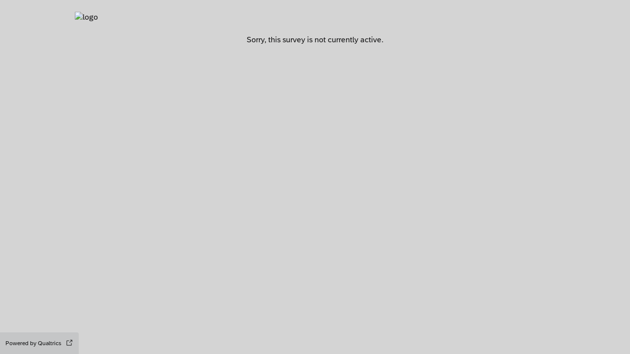

--- FILE ---
content_type: text/css
request_url: https://jhmi.co1.qualtrics.com/jfe/themes/component-skins/qualtrics.simple/qualtrics.6377849726/b4388052182a3c30e7d17e65260465c1a7746795/version-1762926879699-e30788/css-variables.css
body_size: 2709
content:
:root{--logo-url:url(https://jhmi.co1.qualtrics.com/CP/Graphic.php?IM=IM_74i5IrlNniAVTAG);--logo-height:6.25rem;--logo-mobile-scale:0.6;--background-url:url(https://s3-us-west-1.amazonaws.com/rushmore-published/global-branding-assets/mountainvalley.jpg);--background-color:#D4D4D4;--background-overlay-color:#fff;--background-overlay-opacity:0.8;--questions-container-color:#D4D4D4;--font-family:'72', 'Helvetica Neue', Helvetica, Arial, sans-serif;--question-text-size:1.25rem;--question-text-weight:normal;--answer-text-size:1rem;--answer-text-weight:normal;--layout-spacing:0.5;--palettes-text-1:#161617;--palettes-text-2:#3a3b3d;--palettes-text-3:#515355;--palettes-text-4:#5b5c5e;--palettes-bg-1:#d3d3d3;--palettes-bg-2:#cfcfcf;--palettes-bg-3:#cbcbcb;--palettes-bg-4:#c5c6c7;--palettes-bg-5:#000000;--palettes-neutral-1:#c5c5c5;--palettes-neutral-2:#bdbdbd;--palettes-neutral-3:#b3b3b3;--palettes-neutral-4:#9fa0a1;--palettes-neutral-5:#6f7379;--palettes-error-1:#6f2d2d;--palettes-info-1:#365778;--palettes-info-2:#577b9e;--palettes-warn-1:#d2cfcd;--palettes-warn-2:#a46937;--palettes-correct-1:#215e3a;--mixes-primary-1:#3e7d69;--mixes-primary-2:#ffffff;--mixes-primary-for-active-1:#9bd0bf;--mixes-primary-for-active-2:#38544c;--mixes-primary-text-on-white-1:#fff;--mixes-primary-text-on-white-2:#3b5f54;--mixes-secondary-button-1:#cbcbcb;--mixes-secondary-button-2:#395950;--mixes-input-neutral-border-1:#8ac6b3;--mixes-input-neutral-border-2:#5e6165;--colors-primary-as-text:#3b5f54;--colors-primary-as-text-on-bg:#3b5f54;--colors-primary-as-control:#3e7d69;--colors-primary-as-control-on-bg:#3e7d69;--colors-primary-for-hover:#a2d4c4;--colors-primary-for-hover-on-bg:#a2d4c4;--colors-primary-for-active:#9bd0bf;--colors-primary-for-active-on-bg:#9bd0bf;--colors-primary-for-selected:#96cdbc;--colors-primary-for-selected-on-bg:#96cdbc;--colors-primary-for-matrix-hover:#94ccba;--colors-primary-for-matrix-hover-on-bg:#94ccba;--colors-primary-for-selected-hover:#8ac6b3;--colors-primary-for-selected-hover-on-bg:#8ac6b3;--colors-primary-for-sbs-column-hover:#80c1ac;--colors-primary-for-sbs-column-hover-on-bg:#80c1ac;--colors-primary-for-focus:#3d6c5e;--colors-primary-for-focus-on-bg:#3d6c5e;--colors-primary-for-border:#5fac94;--colors-primary-for-border-on-bg:#5fac94;--palettes-text-1-on-bg:#161617;--palettes-text-2-on-bg:#3a3b3d;--palettes-text-3-on-bg:#515355;--palettes-text-4-on-bg:#5b5c5e;--palettes-bg-1-on-bg:#d3d3d3;--palettes-bg-2-on-bg:#cfcfcf;--palettes-bg-3-on-bg:#cbcbcb;--palettes-bg-4-on-bg:#c5c6c7;--palettes-bg-5-on-bg:#000000;--palettes-neutral-1-on-bg:#c5c5c5;--palettes-neutral-2-on-bg:#bdbdbd;--palettes-neutral-3-on-bg:#b3b3b3;--palettes-neutral-4-on-bg:#9fa0a1;--palettes-neutral-5-on-bg:#6f7379;--palettes-error-1-on-bg:#6f2d2d;--palettes-info-1-on-bg:#365778;--palettes-info-2-on-bg:#577b9e;--palettes-warn-1-on-bg:#d2cfcd;--palettes-warn-2-on-bg:#a46937;--palettes-correct-1-on-bg:#215e3a}

--- FILE ---
content_type: text/javascript
request_url: https://jhmi.co1.qualtrics.com/jfe/static/dist/v2/8473.5af65f7f.js
body_size: 18022
content:
(self.webpackChunkjfe_react_app=self.webpackChunkjfe_react_app||[]).push([[8473],{1625:function(t,e,n){"use strict";var r=n(79504);t.exports=r({}.isPrototypeOf)},4055:function(t,e,n){"use strict";var r=n(44576),o=n(20034),i=r.document,u=o(i)&&o(i.createElement);t.exports=function(t){return u?i.createElement(t):{}}},4495:function(t,e,n){"use strict";var r=n(39519),o=n(79039),i=n(44576).String;t.exports=!!Object.getOwnPropertySymbols&&!o(function(){var t=Symbol("symbol detection");return!i(t)||!(Object(t)instanceof Symbol)||!Symbol.sham&&r&&r<41})},6980:function(t){"use strict";t.exports=function(t,e){return{enumerable:!(1&t),configurable:!(2&t),writable:!(4&t),value:e}}},7040:function(t,e,n){"use strict";var r=n(4495);t.exports=r&&!Symbol.sham&&"symbol"==typeof Symbol.iterator},7463:function(t,e){"use strict";var n,r,o,i,u;if("undefined"==typeof window||"function"!=typeof MessageChannel){var c=null,s=null,a=function(){if(null!==c)try{var t=e.unstable_now();c(!0,t),c=null}catch(t){throw setTimeout(a,0),t}},f=Date.now();e.unstable_now=function(){return Date.now()-f},n=function(t){null!==c?setTimeout(n,0,t):(c=t,setTimeout(a,0))},r=function(t,e){s=setTimeout(t,e)},o=function(){clearTimeout(s)},i=function(){return!1},u=e.unstable_forceFrameRate=function(){}}else{var l=window.performance,p=window.Date,h=window.setTimeout,v=window.clearTimeout;if("undefined"!=typeof console){var d=window.cancelAnimationFrame;"function"!=typeof window.requestAnimationFrame&&console.error("This browser doesn't support requestAnimationFrame. Make sure that you load a polyfill in older browsers. https://fb.me/react-polyfills"),"function"!=typeof d&&console.error("This browser doesn't support cancelAnimationFrame. Make sure that you load a polyfill in older browsers. https://fb.me/react-polyfills")}if("object"==typeof l&&"function"==typeof l.now)e.unstable_now=function(){return l.now()};else{var y=p.now();e.unstable_now=function(){return p.now()-y}}var m=!1,b=null,g=-1,w=5,_=0;i=function(){return e.unstable_now()>=_},u=function(){},e.unstable_forceFrameRate=function(t){0>t||125<t?console.error("forceFrameRate takes a positive int between 0 and 125, forcing framerates higher than 125 fps is not unsupported"):w=0<t?Math.floor(1e3/t):5};var E=new MessageChannel,O=E.port2;E.port1.onmessage=function(){if(null!==b){var t=e.unstable_now();_=t+w;try{b(!0,t)?O.postMessage(null):(m=!1,b=null)}catch(t){throw O.postMessage(null),t}}else m=!1},n=function(t){b=t,m||(m=!0,O.postMessage(null))},r=function(t,n){g=h(function(){t(e.unstable_now())},n)},o=function(){v(g),g=-1}}function x(t,e){var n=t.length;t.push(e);t:for(;;){var r=n-1>>>1,o=t[r];if(!(void 0!==o&&0<S(o,e)))break t;t[r]=e,t[n]=o,n=r}}function T(t){return void 0===(t=t[0])?null:t}function j(t){var e=t[0];if(void 0!==e){var n=t.pop();if(n!==e){t[0]=n;t:for(var r=0,o=t.length;r<o;){var i=2*(r+1)-1,u=t[i],c=i+1,s=t[c];if(void 0!==u&&0>S(u,n))void 0!==s&&0>S(s,u)?(t[r]=s,t[c]=n,r=c):(t[r]=u,t[i]=n,r=i);else{if(!(void 0!==s&&0>S(s,n)))break t;t[r]=s,t[c]=n,r=c}}}return e}return null}function S(t,e){var n=t.sortIndex-e.sortIndex;return 0!==n?n:t.id-e.id}var P=[],I=[],k=1,R=null,C=3,D=!1,A=!1,F=!1;function L(t){for(var e=T(I);null!==e;){if(null===e.callback)j(I);else{if(!(e.startTime<=t))break;j(I),e.sortIndex=e.expirationTime,x(P,e)}e=T(I)}}function M(t){if(F=!1,L(t),!A)if(null!==T(P))A=!0,n(N);else{var e=T(I);null!==e&&r(M,e.startTime-t)}}function N(t,n){A=!1,F&&(F=!1,o()),D=!0;var u=C;try{for(L(n),R=T(P);null!==R&&(!(R.expirationTime>n)||t&&!i());){var c=R.callback;if(null!==c){R.callback=null,C=R.priorityLevel;var s=c(R.expirationTime<=n);n=e.unstable_now(),"function"==typeof s?R.callback=s:R===T(P)&&j(P),L(n)}else j(P);R=T(P)}if(null!==R)var a=!0;else{var f=T(I);null!==f&&r(M,f.startTime-n),a=!1}return a}finally{R=null,C=u,D=!1}}function U(t){switch(t){case 1:return-1;case 2:return 250;case 5:return 1073741823;case 4:return 1e4;default:return 5e3}}var z=u;e.unstable_IdlePriority=5,e.unstable_ImmediatePriority=1,e.unstable_LowPriority=4,e.unstable_NormalPriority=3,e.unstable_Profiling=null,e.unstable_UserBlockingPriority=2,e.unstable_cancelCallback=function(t){t.callback=null},e.unstable_continueExecution=function(){A||D||(A=!0,n(N))},e.unstable_getCurrentPriorityLevel=function(){return C},e.unstable_getFirstCallbackNode=function(){return T(P)},e.unstable_next=function(t){switch(C){case 1:case 2:case 3:var e=3;break;default:e=C}var n=C;C=e;try{return t()}finally{C=n}},e.unstable_pauseExecution=function(){},e.unstable_requestPaint=z,e.unstable_runWithPriority=function(t,e){switch(t){case 1:case 2:case 3:case 4:case 5:break;default:t=3}var n=C;C=t;try{return e()}finally{C=n}},e.unstable_scheduleCallback=function(t,i,u){var c=e.unstable_now();if("object"==typeof u&&null!==u){var s=u.delay;s="number"==typeof s&&0<s?c+s:c,u="number"==typeof u.timeout?u.timeout:U(t)}else u=U(t),s=c;return t={id:k++,callback:i,priorityLevel:t,startTime:s,expirationTime:u=s+u,sortIndex:-1},s>c?(t.sortIndex=s,x(I,t),null===T(P)&&t===T(I)&&(F?o():F=!0,r(M,s-c))):(t.sortIndex=u,x(P,t),A||D||(A=!0,n(N))),t},e.unstable_shouldYield=function(){var t=e.unstable_now();L(t);var n=T(P);return n!==R&&null!==R&&null!==n&&null!==n.callback&&n.startTime<=t&&n.expirationTime<R.expirationTime||i()},e.unstable_wrapCallback=function(t){var e=C;return function(){var n=C;C=e;try{return t.apply(this,arguments)}finally{C=n}}}},8217:function(t,e,n){"use strict";var r=n(14170);t.exports=r},10350:function(t,e,n){"use strict";var r=n(43724),o=n(39297),i=Function.prototype,u=r&&Object.getOwnPropertyDescriptor,c=o(i,"name"),s=c&&"something"===function(){}.name,a=c&&(!r||r&&u(i,"name").configurable);t.exports={EXISTS:c,PROPER:s,CONFIGURABLE:a}},10540:function(t){"use strict";t.exports=function(t){var e=document.createElement("style");return t.setAttributes(e,t.attributes),t.insert(e,t.options),e}},10757:function(t,e,n){"use strict";var r=n(97751),o=n(94901),i=n(1625),u=n(7040),c=Object;t.exports=u?function(t){return"symbol"==typeof t}:function(t){var e=r("Symbol");return o(e)&&i(e.prototype,c(t))}},10818:function(t){var e=["input","select","textarea","a[href]","button","[tabindex]","audio[controls]","video[controls]",'[contenteditable]:not([contenteditable="false"])'],n=e.join(","),r="undefined"==typeof Element?function(){}:Element.prototype.matches||Element.prototype.msMatchesSelector||Element.prototype.webkitMatchesSelector;function o(t,e){e=e||{};var o,u,c,f=[],p=[],h=new l(t.ownerDocument||t),v=t.querySelectorAll(n);for(e.includeContainer&&r.call(t,n)&&(v=Array.prototype.slice.apply(v)).unshift(t),o=0;o<v.length;o++)i(u=v[o],h)&&(0===(c=s(u))?f.push(u):p.push({documentOrder:o,tabIndex:c,node:u}));return p.sort(a).map(function(t){return t.node}).concat(f)}function i(t,e){return!(!u(t,e)||function(t){return function(t){return f(t)&&"radio"===t.type}(t)&&!function(t){if(!t.name)return!0;var e=t.ownerDocument.querySelectorAll('input[type="radio"][name="'+t.name+'"]'),n=function(t){for(var e=0;e<t.length;e++)if(t[e].checked)return t[e]}(e);return!n||n===t}(t)}(t)||s(t)<0)}function u(t,e){return e=e||new l(t.ownerDocument||t),!(t.disabled||function(t){return f(t)&&"hidden"===t.type}(t)||e.isUntouchable(t))}o.isTabbable=function(t,e){if(!t)throw new Error("No node provided");return!1!==r.call(t,n)&&i(t,e)},o.isFocusable=function(t,e){if(!t)throw new Error("No node provided");return!1!==r.call(t,c)&&u(t,e)};var c=e.concat("iframe").join(",");function s(t){var e=parseInt(t.getAttribute("tabindex"),10);return isNaN(e)?function(t){return"true"===t.contentEditable}(t)?0:t.tabIndex:e}function a(t,e){return t.tabIndex===e.tabIndex?t.documentOrder-e.documentOrder:t.tabIndex-e.tabIndex}function f(t){return"INPUT"===t.tagName}function l(t){this.doc=t,this.cache=[]}l.prototype.hasDisplayNone=function(t,e){if(t.nodeType!==Node.ELEMENT_NODE)return!1;var n=function(t,e){for(var n=0,r=t.length;n<r;n++)if(e(t[n]))return t[n]}(this.cache,function(e){return e===t});if(n)return n[1];var r=!1;return"none"===(e=e||this.doc.defaultView.getComputedStyle(t)).display?r=!0:t.parentNode&&(r=this.hasDisplayNone(t.parentNode)),this.cache.push([t,r]),r},l.prototype.isUntouchable=function(t){if(t===this.doc.documentElement)return!1;var e=this.doc.defaultView.getComputedStyle(t);return!!this.hasDisplayNone(t,e)||"hidden"===e.visibility},t.exports=o},14170:function(t,e,n){"use strict";var r=n(69951);t.exports=r},16823:function(t){"use strict";var e=String;t.exports=function(t){try{return e(t)}catch(t){return"Object"}}},18014:function(t,e,n){"use strict";var r=n(91291),o=Math.min;t.exports=function(t){var e=r(t);return e>0?o(e,9007199254740991):0}},19167:function(t,e,n){"use strict";var r=n(44576);t.exports=r},19617:function(t,e,n){"use strict";var r=n(25397),o=n(35610),i=n(26198),u=function(t){return function(e,n,u){var c=r(e),s=i(c);if(0===s)return!t&&-1;var a,f=o(u,s);if(t&&n!=n){for(;s>f;)if((a=c[f++])!=a)return!0}else for(;s>f;f++)if((t||f in c)&&c[f]===n)return t||f||0;return!t&&-1}};t.exports={includes:u(!0),indexOf:u(!1)}},20034:function(t,e,n){"use strict";var r=n(94901);t.exports=function(t){return"object"==typeof t?null!==t:r(t)}},22195:function(t,e,n){"use strict";var r=n(79504),o=r({}.toString),i=r("".slice);t.exports=function(t){return i(o(t),8,-1)}},24913:function(t,e,n){"use strict";var r=n(43724),o=n(35917),i=n(48686),u=n(28551),c=n(56969),s=TypeError,a=Object.defineProperty,f=Object.getOwnPropertyDescriptor,l="enumerable",p="configurable",h="writable";e.f=r?i?function(t,e,n){if(u(t),e=c(e),u(n),"function"==typeof t&&"prototype"===e&&"value"in n&&h in n&&!n[h]){var r=f(t,e);r&&r[h]&&(t[e]=n.value,n={configurable:p in n?n[p]:r[p],enumerable:l in n?n[l]:r[l],writable:!1})}return a(t,e,n)}:a:function(t,e,n){if(u(t),e=c(e),u(n),o)try{return a(t,e,n)}catch(t){}if("get"in n||"set"in n)throw new s("Accessors not supported");return"value"in n&&(t[e]=n.value),t}},25397:function(t,e,n){"use strict";var r=n(47055),o=n(67750);t.exports=function(t){return r(o(t))}},25745:function(t,e,n){"use strict";var r=n(77629);t.exports=function(t,e){return r[t]||(r[t]=e||{})}},26198:function(t,e,n){"use strict";var r=n(18014);t.exports=function(t){return r(t.length)}},28551:function(t,e,n){"use strict";var r=n(20034),o=String,i=TypeError;t.exports=function(t){if(r(t))return t;throw new i(o(t)+" is not an object")}},29551:function(t,e,n){"use strict";var r=n(79795);function o(){}var i=null,u={};function c(t){if("object"!=typeof this)throw new TypeError("Promises must be constructed via new");if("function"!=typeof t)throw new TypeError("Promise constructor's argument is not a function");this._x=0,this._y=0,this._z=null,this._A=null,t!==o&&h(t,this)}function s(t,e){for(;3===t._y;)t=t._z;if(c._B&&c._B(t),0===t._y)return 0===t._x?(t._x=1,void(t._A=e)):1===t._x?(t._x=2,void(t._A=[t._A,e])):void t._A.push(e);!function(t,e){r(function(){var n=1===t._y?e.onFulfilled:e.onRejected;if(null!==n){var r=function(t,e){try{return t(e)}catch(t){return i=t,u}}(n,t._z);r===u?f(e.promise,i):a(e.promise,r)}else 1===t._y?a(e.promise,t._z):f(e.promise,t._z)})}(t,e)}function a(t,e){if(e===t)return f(t,new TypeError("A promise cannot be resolved with itself."));if(e&&("object"==typeof e||"function"==typeof e)){var n=function(t){try{return t.then}catch(t){return i=t,u}}(e);if(n===u)return f(t,i);if(n===t.then&&e instanceof c)return t._y=3,t._z=e,void l(t);if("function"==typeof n)return void h(n.bind(e),t)}t._y=1,t._z=e,l(t)}function f(t,e){t._y=2,t._z=e,c._C&&c._C(t,e),l(t)}function l(t){if(1===t._x&&(s(t,t._A),t._A=null),2===t._x){for(var e=0;e<t._A.length;e++)s(t,t._A[e]);t._A=null}}function p(t,e,n){this.onFulfilled="function"==typeof t?t:null,this.onRejected="function"==typeof e?e:null,this.promise=n}function h(t,e){var n=!1,r=function(t,e,n){try{t(e,n)}catch(t){return i=t,u}}(t,function(t){n||(n=!0,a(e,t))},function(t){n||(n=!0,f(e,t))});n||r!==u||(n=!0,f(e,i))}t.exports=c,c._B=null,c._C=null,c._D=o,c.prototype.then=function(t,e){if(this.constructor!==c)return function(t,e,n){return new t.constructor(function(r,i){var u=new c(o);u.then(r,i),s(t,new p(e,n,u))})}(this,t,e);var n=new c(o);return s(this,new p(t,e,n)),n}},30421:function(t){"use strict";t.exports={}},31601:function(t){"use strict";t.exports=function(t){return t[1]}},31635:function(t,e,n){"use strict";n.d(e,{AQ:function(){return f},Cg:function(){return i},Cl:function(){return r},GG:function(){return v},Me:function(){return l},N3:function(){return a},Tt:function(){return o},fX:function(){return s},gn:function(){return h},sH:function(){return u},xN:function(){return p}});var r=function(){return r=Object.assign||function(t){for(var e,n=1,r=arguments.length;n<r;n++)for(var o in e=arguments[n])Object.prototype.hasOwnProperty.call(e,o)&&(t[o]=e[o]);return t},r.apply(this,arguments)};function o(t,e){var n={};for(var r in t)Object.prototype.hasOwnProperty.call(t,r)&&e.indexOf(r)<0&&(n[r]=t[r]);if(null!=t&&"function"==typeof Object.getOwnPropertySymbols){var o=0;for(r=Object.getOwnPropertySymbols(t);o<r.length;o++)e.indexOf(r[o])<0&&Object.prototype.propertyIsEnumerable.call(t,r[o])&&(n[r[o]]=t[r[o]])}return n}function i(t,e,n,r){var o,i=arguments.length,u=i<3?e:null===r?r=Object.getOwnPropertyDescriptor(e,n):r;if("object"==typeof Reflect&&"function"==typeof Reflect.decorate)u=Reflect.decorate(t,e,n,r);else for(var c=t.length-1;c>=0;c--)(o=t[c])&&(u=(i<3?o(u):i>3?o(e,n,u):o(e,n))||u);return i>3&&u&&Object.defineProperty(e,n,u),u}function u(t,e,n,r){return new(n||(n=Promise))(function(o,i){function u(t){try{s(r.next(t))}catch(t){i(t)}}function c(t){try{s(r.throw(t))}catch(t){i(t)}}function s(t){var e;t.done?o(t.value):(e=t.value,e instanceof n?e:new n(function(t){t(e)})).then(u,c)}s((r=r.apply(t,e||[])).next())})}Object.create;function c(t){var e="function"==typeof Symbol&&Symbol.iterator,n=e&&t[e],r=0;if(n)return n.call(t);if(t&&"number"==typeof t.length)return{next:function(){return t&&r>=t.length&&(t=void 0),{value:t&&t[r++],done:!t}}};throw new TypeError(e?"Object is not iterable.":"Symbol.iterator is not defined.")}function s(t,e,n){if(n||2===arguments.length)for(var r,o=0,i=e.length;o<i;o++)!r&&o in e||(r||(r=Array.prototype.slice.call(e,0,o)),r[o]=e[o]);return t.concat(r||Array.prototype.slice.call(e))}function a(t){return this instanceof a?(this.v=t,this):new a(t)}function f(t,e,n){if(!Symbol.asyncIterator)throw new TypeError("Symbol.asyncIterator is not defined.");var r,o=n.apply(t,e||[]),i=[];return r=Object.create(("function"==typeof AsyncIterator?AsyncIterator:Object).prototype),u("next"),u("throw"),u("return",function(t){return function(e){return Promise.resolve(e).then(t,f)}}),r[Symbol.asyncIterator]=function(){return this},r;function u(t,e){o[t]&&(r[t]=function(e){return new Promise(function(n,r){i.push([t,e,n,r])>1||c(t,e)})},e&&(r[t]=e(r[t])))}function c(t,e){try{(n=o[t](e)).value instanceof a?Promise.resolve(n.value.v).then(s,f):l(i[0][2],n)}catch(t){l(i[0][3],t)}var n}function s(t){c("next",t)}function f(t){c("throw",t)}function l(t,e){t(e),i.shift(),i.length&&c(i[0][0],i[0][1])}}function l(t){var e,n;return e={},r("next"),r("throw",function(t){throw t}),r("return"),e[Symbol.iterator]=function(){return this},e;function r(r,o){e[r]=t[r]?function(e){return(n=!n)?{value:a(t[r](e)),done:!1}:o?o(e):e}:o}}function p(t){if(!Symbol.asyncIterator)throw new TypeError("Symbol.asyncIterator is not defined.");var e,n=t[Symbol.asyncIterator];return n?n.call(t):(t=c(t),e={},r("next"),r("throw"),r("return"),e[Symbol.asyncIterator]=function(){return this},e);function r(n){e[n]=t[n]&&function(e){return new Promise(function(r,o){(function(t,e,n,r){Promise.resolve(r).then(function(e){t({value:e,done:n})},e)})(r,o,(e=t[n](e)).done,e.value)})}}}Object.create;function h(t,e,n,r){if("a"===n&&!r)throw new TypeError("Private accessor was defined without a getter");if("function"==typeof e?t!==e||!r:!e.has(t))throw new TypeError("Cannot read private member from an object whose class did not declare it");return"m"===n?r:"a"===n?r.call(t):r?r.value:e.get(t)}function v(t,e,n,r,o){if("m"===r)throw new TypeError("Private method is not writable");if("a"===r&&!o)throw new TypeError("Private accessor was defined without a setter");if("function"==typeof e?t!==e||!o:!e.has(t))throw new TypeError("Cannot write private member to an object whose class did not declare it");return"a"===r?o.call(t,n):o?o.value=n:e.set(t,n),n}"function"==typeof SuppressedError&&SuppressedError},33392:function(t,e,n){"use strict";var r=n(79504),o=0,i=Math.random(),u=r(1.1.toString);t.exports=function(t){return"Symbol("+(void 0===t?"":t)+")_"+u(++o+i,36)}},33706:function(t,e,n){"use strict";var r=n(79504),o=n(94901),i=n(77629),u=r(Function.toString);o(i.inspectSource)||(i.inspectSource=function(t){return u(t)}),t.exports=i.inspectSource},33717:function(t,e){"use strict";e.f=Object.getOwnPropertySymbols},35031:function(t,e,n){"use strict";var r=n(97751),o=n(79504),i=n(38480),u=n(33717),c=n(28551),s=o([].concat);t.exports=r("Reflect","ownKeys")||function(t){var e=i.f(c(t)),n=u.f;return n?s(e,n(t)):e}},35610:function(t,e,n){"use strict";var r=n(91291),o=Math.max,i=Math.min;t.exports=function(t,e){var n=r(t);return n<0?o(n+e,0):i(n,e)}},35917:function(t,e,n){"use strict";var r=n(43724),o=n(79039),i=n(4055);t.exports=!r&&!o(function(){return 7!==Object.defineProperty(i("div"),"a",{get:function(){return 7}}).a})},36840:function(t,e,n){"use strict";var r=n(94901),o=n(24913),i=n(50283),u=n(39433);t.exports=function(t,e,n,c){c||(c={});var s=c.enumerable,a=void 0!==c.name?c.name:e;if(r(n)&&i(n,a,c),c.global)s?t[e]=n:u(e,n);else{try{c.unsafe?t[e]&&(s=!0):delete t[e]}catch(t){}s?t[e]=n:o.f(t,e,{value:n,enumerable:!1,configurable:!c.nonConfigurable,writable:!c.nonWritable})}return t}},38480:function(t,e,n){"use strict";var r=n(61828),o=n(88727).concat("length","prototype");e.f=Object.getOwnPropertyNames||function(t){return r(t,o)}},39297:function(t,e,n){"use strict";var r=n(79504),o=n(48981),i=r({}.hasOwnProperty);t.exports=Object.hasOwn||function(t,e){return i(o(t),e)}},39433:function(t,e,n){"use strict";var r=n(44576),o=Object.defineProperty;t.exports=function(t,e){try{o(r,t,{value:e,configurable:!0,writable:!0})}catch(n){r[t]=e}return e}},39519:function(t,e,n){"use strict";var r,o,i=n(44576),u=n(82839),c=i.process,s=i.Deno,a=c&&c.versions||s&&s.version,f=a&&a.v8;f&&(o=(r=f.split("."))[0]>0&&r[0]<4?1:+(r[0]+r[1])),!o&&u&&(!(r=u.match(/Edge\/(\d+)/))||r[1]>=74)&&(r=u.match(/Chrome\/(\d+)/))&&(o=+r[1]),t.exports=o},40616:function(t,e,n){"use strict";var r=n(79039);t.exports=!r(function(){var t=function(){}.bind();return"function"!=typeof t||t.hasOwnProperty("prototype")})},41113:function(t){"use strict";t.exports=function(t,e){if(e.styleSheet)e.styleSheet.cssText=t;else{for(;e.firstChild;)e.removeChild(e.firstChild);e.appendChild(document.createTextNode(t))}}},43724:function(t,e,n){"use strict";var r=n(79039);t.exports=!r(function(){return 7!==Object.defineProperty({},1,{get:function(){return 7}})[1]})},44576:function(t,e,n){"use strict";var r=function(t){return t&&t.Math===Math&&t};t.exports=r("object"==typeof globalThis&&globalThis)||r("object"==typeof window&&window)||r("object"==typeof self&&self)||r("object"==typeof n.g&&n.g)||r("object"==typeof this&&this)||function(){return this}()||Function("return this")()},45228:function(t){"use strict";var e=Object.getOwnPropertySymbols,n=Object.prototype.hasOwnProperty,r=Object.prototype.propertyIsEnumerable;t.exports=function(){try{if(!Object.assign)return!1;var t=new String("abc");if(t[5]="de","5"===Object.getOwnPropertyNames(t)[0])return!1;for(var e={},n=0;n<10;n++)e["_"+String.fromCharCode(n)]=n;if("0123456789"!==Object.getOwnPropertyNames(e).map(function(t){return e[t]}).join(""))return!1;var r={};return"abcdefghijklmnopqrst".split("").forEach(function(t){r[t]=t}),"abcdefghijklmnopqrst"===Object.keys(Object.assign({},r)).join("")}catch(t){return!1}}()?Object.assign:function(t,o){for(var i,u,c=function(t){if(null==t)throw new TypeError("Object.assign cannot be called with null or undefined");return Object(t)}(t),s=1;s<arguments.length;s++){for(var a in i=Object(arguments[s]))n.call(i,a)&&(c[a]=i[a]);if(e){u=e(i);for(var f=0;f<u.length;f++)r.call(i,u[f])&&(c[u[f]]=i[u[f]])}}return c}},46518:function(t,e,n){"use strict";var r=n(44576),o=n(77347).f,i=n(66699),u=n(36840),c=n(39433),s=n(77740),a=n(92796);t.exports=function(t,e){var n,f,l,p,h,v=t.target,d=t.global,y=t.stat;if(n=d?r:y?r[v]||c(v,{}):r[v]&&r[v].prototype)for(f in e){if(p=e[f],l=t.dontCallGetSet?(h=o(n,f))&&h.value:n[f],!a(d?f:v+(y?".":"#")+f,t.forced)&&void 0!==l){if(typeof p==typeof l)continue;s(p,l)}(t.sham||l&&l.sham)&&i(p,"sham",!0),u(n,f,p,t)}}},46942:function(t,e){var n;!function(){"use strict";var r={}.hasOwnProperty;function o(){for(var t="",e=0;e<arguments.length;e++){var n=arguments[e];n&&(t=u(t,i(n)))}return t}function i(t){if("string"==typeof t||"number"==typeof t)return t;if("object"!=typeof t)return"";if(Array.isArray(t))return o.apply(null,t);if(t.toString!==Object.prototype.toString&&!t.toString.toString().includes("[native code]"))return t.toString();var e="";for(var n in t)r.call(t,n)&&t[n]&&(e=u(e,n));return e}function u(t,e){return e?t?t+" "+e:t+e:t}t.exports?(o.default=o,t.exports=o):void 0===(n=function(){return o}.apply(e,[]))||(t.exports=n)}()},47055:function(t,e,n){"use strict";var r=n(79504),o=n(79039),i=n(22195),u=Object,c=r("".split);t.exports=o(function(){return!u("z").propertyIsEnumerable(0)})?function(t){return"String"===i(t)?c(t,""):u(t)}:u},48686:function(t,e,n){"use strict";var r=n(43724),o=n(79039);t.exports=r&&o(function(){return 42!==Object.defineProperty(function(){},"prototype",{value:42,writable:!1}).prototype})},48773:function(t,e){"use strict";var n={}.propertyIsEnumerable,r=Object.getOwnPropertyDescriptor,o=r&&!n.call({1:2},1);e.f=o?function(t){var e=r(this,t);return!!e&&e.enumerable}:n},48981:function(t,e,n){"use strict";var r=n(67750),o=Object;t.exports=function(t){return o(r(t))}},50283:function(t,e,n){"use strict";var r=n(79504),o=n(79039),i=n(94901),u=n(39297),c=n(43724),s=n(10350).CONFIGURABLE,a=n(33706),f=n(91181),l=f.enforce,p=f.get,h=String,v=Object.defineProperty,d=r("".slice),y=r("".replace),m=r([].join),b=c&&!o(function(){return 8!==v(function(){},"length",{value:8}).length}),g=String(String).split("String"),w=t.exports=function(t,e,n){"Symbol("===d(h(e),0,7)&&(e="["+y(h(e),/^Symbol\(([^)]*)\).*$/,"$1")+"]"),n&&n.getter&&(e="get "+e),n&&n.setter&&(e="set "+e),(!u(t,"name")||s&&t.name!==e)&&(c?v(t,"name",{value:e,configurable:!0}):t.name=e),b&&n&&u(n,"arity")&&t.length!==n.arity&&v(t,"length",{value:n.arity});try{n&&u(n,"constructor")&&n.constructor?c&&v(t,"prototype",{writable:!1}):t.prototype&&(t.prototype=void 0)}catch(t){}var r=l(t);return u(r,"source")||(r.source=m(g,"string"==typeof e?e:"")),t};Function.prototype.toString=w(function(){return i(this)&&p(this).source||a(this)},"toString")},55056:function(t,e,n){"use strict";t.exports=function(t){var e=n.nc;e&&t.setAttribute("nonce",e)}},55966:function(t,e,n){"use strict";var r=n(79306),o=n(64117);t.exports=function(t,e){var n=t[e];return o(n)?void 0:r(n)}},56969:function(t,e,n){"use strict";var r=n(72777),o=n(10757);t.exports=function(t){var e=r(t,"string");return o(e)?e:e+""}},57510:function(t){t.exports=function(){for(var t={},n=0;n<arguments.length;n++){var r=arguments[n];for(var o in r)e.call(r,o)&&(t[o]=r[o])}return t};var e=Object.prototype.hasOwnProperty},58622:function(t,e,n){"use strict";var r=n(44576),o=n(94901),i=r.WeakMap;t.exports=o(i)&&/native code/.test(String(i))},61828:function(t,e,n){"use strict";var r=n(79504),o=n(39297),i=n(25397),u=n(19617).indexOf,c=n(30421),s=r([].push);t.exports=function(t,e){var n,r=i(t),a=0,f=[];for(n in r)!o(c,n)&&o(r,n)&&s(f,n);for(;e.length>a;)o(r,n=e[a++])&&(~u(f,n)||s(f,n));return f}},64117:function(t){"use strict";t.exports=function(t){return null==t}},66119:function(t,e,n){"use strict";var r=n(25745),o=n(33392),i=r("keys");t.exports=function(t){return i[t]||(i[t]=o(t))}},66699:function(t,e,n){"use strict";var r=n(43724),o=n(24913),i=n(6980);t.exports=r?function(t,e,n){return o.f(t,e,i(1,n))}:function(t,e,n){return t[e]=n,t}},67337:function(t,e,n){var r,o=n(10818),i=n(57510),u=(r=[],{activateTrap:function(t){if(r.length>0){var e=r[r.length-1];e!==t&&e.pause()}var n=r.indexOf(t);-1===n||r.splice(n,1),r.push(t)},deactivateTrap:function(t){var e=r.indexOf(t);-1!==e&&r.splice(e,1),r.length>0&&r[r.length-1].unpause()}});function c(t){return setTimeout(t,0)}t.exports=function(t,e){var n=document,r="string"==typeof t?n.querySelector(t):t,s=i({returnFocusOnDeactivate:!0,escapeDeactivates:!0},e),a={firstTabbableNode:null,lastTabbableNode:null,nodeFocusedBeforeActivation:null,mostRecentlyFocusedNode:null,active:!1,paused:!1},f={activate:function(t){if(a.active)return;w(),a.active=!0,a.paused=!1,a.nodeFocusedBeforeActivation=n.activeElement;var e=t&&t.onActivate?t.onActivate:s.onActivate;e&&e();return p(),f},deactivate:l,pause:function(){if(a.paused||!a.active)return;a.paused=!0,h()},unpause:function(){if(!a.paused||!a.active)return;a.paused=!1,p()}};return f;function l(t){if(a.active){h(),a.active=!1,a.paused=!1,u.deactivateTrap(f);var e=t&&void 0!==t.onDeactivate?t.onDeactivate:s.onDeactivate;return e&&e(),(t&&void 0!==t.returnFocus?t.returnFocus:s.returnFocusOnDeactivate)&&c(function(){_(a.nodeFocusedBeforeActivation)}),f}}function p(){if(a.active)return u.activateTrap(f),w(),c(function(){_(d())}),n.addEventListener("focusin",m,!0),n.addEventListener("mousedown",y,!0),n.addEventListener("touchstart",y,!0),n.addEventListener("click",g,!0),n.addEventListener("keydown",b,!0),f}function h(){if(a.active)return n.removeEventListener("focusin",m,!0),n.removeEventListener("mousedown",y,!0),n.removeEventListener("touchstart",y,!0),n.removeEventListener("click",g,!0),n.removeEventListener("keydown",b,!0),f}function v(t){var e=s[t],r=e;if(!e)return null;if("string"==typeof e&&!(r=n.querySelector(e)))throw new Error("`"+t+"` refers to no known node");if("function"==typeof e&&!(r=e()))throw new Error("`"+t+"` did not return a node");return r}function d(){var t;if(!(t=null!==v("initialFocus")?v("initialFocus"):r.contains(n.activeElement)?n.activeElement:a.firstTabbableNode||v("fallbackFocus")))throw new Error("You can't have a focus-trap without at least one focusable element");return t}function y(t){r.contains(t.target)||(s.clickOutsideDeactivates?l({returnFocus:!o.isFocusable(t.target)}):t.preventDefault())}function m(t){r.contains(t.target)||t.target instanceof Document||(t.stopImmediatePropagation(),_(a.mostRecentlyFocusedNode||d()))}function b(t){if(!1!==s.escapeDeactivates&&function(t){return"Escape"===t.key||"Esc"===t.key||27===t.keyCode}(t))return t.preventDefault(),void l();(function(t){return"Tab"===t.key||9===t.keyCode})(t)&&function(t){if(w(),t.shiftKey&&t.target===a.firstTabbableNode)return t.preventDefault(),void _(a.lastTabbableNode);if(!t.shiftKey&&t.target===a.lastTabbableNode)t.preventDefault(),_(a.firstTabbableNode)}(t)}function g(t){s.clickOutsideDeactivates||r.contains(t.target)||(t.preventDefault(),t.stopImmediatePropagation())}function w(){var t=o(r);a.firstTabbableNode=t[0]||d(),a.lastTabbableNode=t[t.length-1]||d()}function _(t){t!==n.activeElement&&(t&&t.focus?(t.focus(),a.mostRecentlyFocusedNode=t,function(t){return t.tagName&&"input"===t.tagName.toLowerCase()&&"function"==typeof t.select}(t)&&t.select()):_(d()))}}},67750:function(t,e,n){"use strict";var r=n(64117),o=TypeError;t.exports=function(t){if(r(t))throw new o("Can't call method on "+t);return t}},69565:function(t,e,n){"use strict";var r=n(40616),o=Function.prototype.call;t.exports=r?o.bind(o):function(){return o.apply(o,arguments)}},69951:function(t,e,n){"use strict";n(78347);var r=n(19167);t.exports=r.Object.hasOwn},69982:function(t,e,n){"use strict";t.exports=n(7463)},72777:function(t,e,n){"use strict";var r=n(69565),o=n(20034),i=n(10757),u=n(55966),c=n(84270),s=n(78227),a=TypeError,f=s("toPrimitive");t.exports=function(t,e){if(!o(t)||i(t))return t;var n,s=u(t,f);if(s){if(void 0===e&&(e="default"),n=r(s,t,e),!o(n)||i(n))return n;throw new a("Can't convert object to primitive value")}return void 0===e&&(e="number"),c(t,e)}},73855:function(t,e,n){!function(t){var e=function(){try{return!!Symbol.iterator}catch(t){return!1}}(),n=function(t){var n={next:function(){var e=t.shift();return{done:void 0===e,value:e}}};return e&&(n[Symbol.iterator]=function(){return n}),n},r=function(t){return encodeURIComponent(t).replace(/%20/g,"+")},o=function(t){return decodeURIComponent(String(t).replace(/\+/g," "))};(function(){try{var e=t.URLSearchParams;return"a=1"===new e("?a=1").toString()&&"function"==typeof e.prototype.set&&"function"==typeof e.prototype.entries}catch(t){return!1}})()||function(){var o=function(t){Object.defineProperty(this,"_entries",{writable:!0,value:{}});var e=typeof t;if("undefined"===e);else if("string"===e)""!==t&&this._fromString(t);else if(t instanceof o){var n=this;t.forEach(function(t,e){n.append(e,t)})}else{if(null===t||"object"!==e)throw new TypeError("Unsupported input's type for URLSearchParams");if("[object Array]"===Object.prototype.toString.call(t))for(var r=0;r<t.length;r++){var i=t[r];if("[object Array]"!==Object.prototype.toString.call(i)&&2===i.length)throw new TypeError("Expected [string, any] as entry at index "+r+" of URLSearchParams's input");this.append(i[0],i[1])}else for(var u in t)t.hasOwnProperty(u)&&this.append(u,t[u])}},i=o.prototype;i.append=function(t,e){t in this._entries?this._entries[t].push(String(e)):this._entries[t]=[String(e)]},i.delete=function(t){delete this._entries[t]},i.get=function(t){return t in this._entries?this._entries[t][0]:null},i.getAll=function(t){return t in this._entries?this._entries[t].slice(0):[]},i.has=function(t){return t in this._entries},i.set=function(t,e){this._entries[t]=[String(e)]},i.forEach=function(t,e){var n;for(var r in this._entries)if(this._entries.hasOwnProperty(r)){n=this._entries[r];for(var o=0;o<n.length;o++)t.call(e,n[o],r,this)}},i.keys=function(){var t=[];return this.forEach(function(e,n){t.push(n)}),n(t)},i.values=function(){var t=[];return this.forEach(function(e){t.push(e)}),n(t)},i.entries=function(){var t=[];return this.forEach(function(e,n){t.push([n,e])}),n(t)},e&&(i[Symbol.iterator]=i.entries),i.toString=function(){var t=[];return this.forEach(function(e,n){t.push(r(n)+"="+r(e))}),t.join("&")},Object.defineProperty(i,"size",{get:function(){return this._entries?Object.keys(this._entries).length:0}}),t.URLSearchParams=o}();var i=t.URLSearchParams.prototype;"function"!=typeof i.sort&&(i.sort=function(){var t=this,e=[];this.forEach(function(n,r){e.push([r,n]),t._entries||t.delete(r)}),e.sort(function(t,e){return t[0]<e[0]?-1:t[0]>e[0]?1:0}),t._entries&&(t._entries={});for(var n=0;n<e.length;n++)this.append(e[n][0],e[n][1])}),"function"!=typeof i._fromString&&Object.defineProperty(i,"_fromString",{enumerable:!1,configurable:!1,writable:!1,value:function(t){if(this._entries)this._entries={};else{var e=[];this.forEach(function(t,n){e.push(n)});for(var n=0;n<e.length;n++)this.delete(e[n])}var r,i=(t=t.replace(/^\?/,"")).split("&");for(n=0;n<i.length;n++)r=i[n].split("="),this.append(o(r[0]),r.length>1?o(r.slice(1).join("=")):"")}})}(void 0!==n.g?n.g:"undefined"!=typeof window?window:"undefined"!=typeof self?self:this),function(t){var e,n,r;if(function(){try{var e=new t.URL("b","http://a");return e.pathname="c d","http://a/c%20d"===e.href&&e.searchParams}catch(t){return!1}}()||(e=t.URL,n=function(e,n){"string"!=typeof e&&(e=String(e)),n&&"string"!=typeof n&&(n=String(n));var r,o=document;if(n&&(void 0===t.location||n!==t.location.href)){!!window.MSInputMethodContext&&!!document.documentMode&&(n=n.toLowerCase()),(r=(o=document.implementation.createHTMLDocument("")).createElement("base")).href=n,o.head.appendChild(r);try{if(0!==r.href.indexOf(n))throw new Error(r.href)}catch(t){throw new Error("URL unable to set base "+n+" due to "+t)}}var i=o.createElement("a");i.href=e,r&&(o.body.appendChild(i),i.href=i.href);var u=o.createElement("input");if(u.type="url",u.value=e,":"===i.protocol||!/:/.test(i.href)||!u.checkValidity()&&!n)throw new TypeError("Invalid URL");Object.defineProperty(this,"_anchorElement",{value:i});var c=new t.URLSearchParams(this.search),s=!0,a=!0,f=this;["append","delete","set"].forEach(function(t){var e=c[t];c[t]=function(){e.apply(c,arguments),s&&(a=!1,f.search=c.toString(),a=!0)}}),Object.defineProperty(this,"searchParams",{value:c,enumerable:!0});var l=void 0;Object.defineProperty(this,"_updateSearchParams",{enumerable:!1,configurable:!1,writable:!1,value:function(){this.search!==l&&(l=this.search,a&&(s=!1,this.searchParams._fromString(this.search),s=!0))}})},r=n.prototype,["hash","host","hostname","port","protocol"].forEach(function(t){!function(t){Object.defineProperty(r,t,{get:function(){return this._anchorElement[t]},set:function(e){this._anchorElement[t]=e},enumerable:!0})}(t)}),Object.defineProperty(r,"search",{get:function(){return this._anchorElement.search},set:function(t){this._anchorElement.search=t,this._updateSearchParams()},enumerable:!0}),Object.defineProperties(r,{toString:{get:function(){var t=this;return function(){return t.href}}},href:{get:function(){return this._anchorElement.href.replace(/\?$/,"")},set:function(t){this._anchorElement.href=t,this._updateSearchParams()},enumerable:!0},pathname:{get:function(){return this._anchorElement.pathname.replace(/(^\/?)/,"/")},set:function(t){this._anchorElement.pathname=t},enumerable:!0},origin:{get:function(){var t={"http:":80,"https:":443,"ftp:":21}[this._anchorElement.protocol],e=this._anchorElement.port!=t&&""!==this._anchorElement.port;return this._anchorElement.protocol+"//"+this._anchorElement.hostname+(e?":"+this._anchorElement.port:"")},enumerable:!0},password:{get:function(){return""},set:function(t){},enumerable:!0},username:{get:function(){return""},set:function(t){},enumerable:!0}}),n.createObjectURL=function(t){return e.createObjectURL.apply(e,arguments)},n.revokeObjectURL=function(t){return e.revokeObjectURL.apply(e,arguments)},t.URL=n),void 0!==t.location&&!("origin"in t.location)){var o=function(){return t.location.protocol+"//"+t.location.hostname+(t.location.port?":"+t.location.port:"")};try{Object.defineProperty(t.location,"origin",{get:o,enumerable:!0})}catch(e){setInterval(function(){t.location.origin=o()},100)}}}(void 0!==n.g?n.g:"undefined"!=typeof window?window:"undefined"!=typeof self?self:this)},76314:function(t){"use strict";t.exports=function(t){var e=[];return e.toString=function(){return this.map(function(e){var n="",r=void 0!==e[5];return e[4]&&(n+="@supports (".concat(e[4],") {")),e[2]&&(n+="@media ".concat(e[2]," {")),r&&(n+="@layer".concat(e[5].length>0?" ".concat(e[5]):""," {")),n+=t(e),r&&(n+="}"),e[2]&&(n+="}"),e[4]&&(n+="}"),n}).join("")},e.i=function(t,n,r,o,i){"string"==typeof t&&(t=[[null,t,void 0]]);var u={};if(r)for(var c=0;c<this.length;c++){var s=this[c][0];null!=s&&(u[s]=!0)}for(var a=0;a<t.length;a++){var f=[].concat(t[a]);r&&u[f[0]]||(void 0!==i&&(void 0===f[5]||(f[1]="@layer".concat(f[5].length>0?" ".concat(f[5]):""," {").concat(f[1],"}")),f[5]=i),n&&(f[2]?(f[1]="@media ".concat(f[2]," {").concat(f[1],"}"),f[2]=n):f[2]=n),o&&(f[4]?(f[1]="@supports (".concat(f[4],") {").concat(f[1],"}"),f[4]=o):f[4]="".concat(o)),e.push(f))}},e}},77347:function(t,e,n){"use strict";var r=n(43724),o=n(69565),i=n(48773),u=n(6980),c=n(25397),s=n(56969),a=n(39297),f=n(35917),l=Object.getOwnPropertyDescriptor;e.f=r?l:function(t,e){if(t=c(t),e=s(e),f)try{return l(t,e)}catch(t){}if(a(t,e))return u(!o(i.f,t,e),t[e])}},77629:function(t,e,n){"use strict";var r=n(96395),o=n(44576),i=n(39433),u="__core-js_shared__",c=t.exports=o[u]||i(u,{});(c.versions||(c.versions=[])).push({version:"3.47.0",mode:r?"pure":"global",copyright:"© 2014-2025 Denis Pushkarev (zloirock.ru), 2025 CoreJS Company (core-js.io)",license:"https://github.com/zloirock/core-js/blob/v3.47.0/LICENSE",source:"https://github.com/zloirock/core-js"})},77740:function(t,e,n){"use strict";var r=n(39297),o=n(35031),i=n(77347),u=n(24913);t.exports=function(t,e,n){for(var c=o(e),s=u.f,a=i.f,f=0;f<c.length;f++){var l=c[f];r(t,l)||n&&r(n,l)||s(t,l,a(e,l))}}},78227:function(t,e,n){"use strict";var r=n(44576),o=n(25745),i=n(39297),u=n(33392),c=n(4495),s=n(7040),a=r.Symbol,f=o("wks"),l=s?a.for||a:a&&a.withoutSetter||u;t.exports=function(t){return i(f,t)||(f[t]=c&&i(a,t)?a[t]:l("Symbol."+t)),f[t]}},78347:function(t,e,n){"use strict";n(46518)({target:"Object",stat:!0},{hasOwn:n(39297)})},79039:function(t){"use strict";t.exports=function(t){try{return!!t()}catch(t){return!0}}},79112:function(){"function"!=typeof Promise.prototype.done&&(Promise.prototype.done=function(t,e){(arguments.length?this.then.apply(this,arguments):this).then(null,function(t){setTimeout(function(){throw t},0)})})},79306:function(t,e,n){"use strict";var r=n(94901),o=n(16823),i=TypeError;t.exports=function(t){if(r(t))return t;throw new i(o(t)+" is not a function")}},79504:function(t,e,n){"use strict";var r=n(40616),o=Function.prototype,i=o.call,u=r&&o.bind.bind(i,i);t.exports=r?u:function(t){return function(){return i.apply(t,arguments)}}},79795:function(t,e,n){"use strict";function r(t){i.length||(o(),!0),i[i.length]=t}t.exports=r;var o,i=[],u=0;function c(){for(;u<i.length;){var t=u;if(u+=1,i[t].call(),u>1024){for(var e=0,n=i.length-u;e<n;e++)i[e]=i[e+u];i.length-=u,u=0}}i.length=0,u=0}var s,a,f,l=void 0!==n.g?n.g:self,p=l.MutationObserver||l.WebKitMutationObserver;function h(t){return function(){var e=setTimeout(r,0),n=setInterval(r,50);function r(){clearTimeout(e),clearInterval(n),t()}}}"function"==typeof p?(s=1,a=new p(c),f=document.createTextNode(""),a.observe(f,{characterData:!0}),o=function(){s=-s,f.data=s}):o=h(c),r.requestFlush=o,r.makeRequestCallFromTimer=h},80741:function(t){"use strict";var e=Math.ceil,n=Math.floor;t.exports=Math.trunc||function(t){var r=+t;return(r>0?n:e)(r)}},80831:function(t,e,n){n(95236);"undefined"==typeof Promise&&(Promise=n(29551),n(88635)),n(79112)},82839:function(t,e,n){"use strict";var r=n(44576).navigator,o=r&&r.userAgent;t.exports=o?String(o):""},84270:function(t,e,n){"use strict";var r=n(69565),o=n(94901),i=n(20034),u=TypeError;t.exports=function(t,e){var n,c;if("string"===e&&o(n=t.toString)&&!i(c=r(n,t)))return c;if(o(n=t.valueOf)&&!i(c=r(n,t)))return c;if("string"!==e&&o(n=t.toString)&&!i(c=r(n,t)))return c;throw new u("Can't convert object to primitive value")}},85072:function(t){"use strict";var e=[];function n(t){for(var n=-1,r=0;r<e.length;r++)if(e[r].identifier===t){n=r;break}return n}function r(t,r){for(var i={},u=[],c=0;c<t.length;c++){var s=t[c],a=r.base?s[0]+r.base:s[0],f=i[a]||0,l="".concat(a," ").concat(f);i[a]=f+1;var p=n(l),h={css:s[1],media:s[2],sourceMap:s[3],supports:s[4],layer:s[5]};if(-1!==p)e[p].references++,e[p].updater(h);else{var v=o(h,r);r.byIndex=c,e.splice(c,0,{identifier:l,updater:v,references:1})}u.push(l)}return u}function o(t,e){var n=e.domAPI(e);n.update(t);return function(e){if(e){if(e.css===t.css&&e.media===t.media&&e.sourceMap===t.sourceMap&&e.supports===t.supports&&e.layer===t.layer)return;n.update(t=e)}else n.remove()}}t.exports=function(t,o){var i=r(t=t||[],o=o||{});return function(t){t=t||[];for(var u=0;u<i.length;u++){var c=n(i[u]);e[c].references--}for(var s=r(t,o),a=0;a<i.length;a++){var f=n(i[a]);0===e[f].references&&(e[f].updater(),e.splice(f,1))}i=s}}},88635:function(t,e,n){"use strict";var r=n(29551);t.exports=r;var o=f(!0),i=f(!1),u=f(null),c=f(void 0),s=f(0),a=f("");function f(t){var e=new r(r._D);return e._y=1,e._z=t,e}r.resolve=function(t){if(t instanceof r)return t;if(null===t)return u;if(void 0===t)return c;if(!0===t)return o;if(!1===t)return i;if(0===t)return s;if(""===t)return a;if("object"==typeof t||"function"==typeof t)try{var e=t.then;if("function"==typeof e)return new r(e.bind(t))}catch(t){return new r(function(e,n){n(t)})}return f(t)};var l=function(t){return"function"==typeof Array.from?(l=Array.from,Array.from(t)):(l=function(t){return Array.prototype.slice.call(t)},Array.prototype.slice.call(t))};function p(t){return{status:"fulfilled",value:t}}function h(t){return{status:"rejected",reason:t}}function v(t){if(t&&("object"==typeof t||"function"==typeof t)){if(t instanceof r&&t.then===r.prototype.then)return t.then(p,h);var e=t.then;if("function"==typeof e)return new r(e.bind(t)).then(p,h)}return p(t)}function d(t){if("function"==typeof AggregateError)return new AggregateError(t,"All promises were rejected");var e=new Error("All promises were rejected");return e.name="AggregateError",e.errors=t,e}r.all=function(t){var e=l(t);return new r(function(t,n){if(0===e.length)return t([]);var o=e.length;function i(u,c){if(c&&("object"==typeof c||"function"==typeof c)){if(c instanceof r&&c.then===r.prototype.then){for(;3===c._y;)c=c._z;return 1===c._y?i(u,c._z):(2===c._y&&n(c._z),void c.then(function(t){i(u,t)},n))}var s=c.then;if("function"==typeof s)return void new r(s.bind(c)).then(function(t){i(u,t)},n)}e[u]=c,0===--o&&t(e)}for(var u=0;u<e.length;u++)i(u,e[u])})},r.allSettled=function(t){return r.all(l(t).map(v))},r.reject=function(t){return new r(function(e,n){n(t)})},r.race=function(t){return new r(function(e,n){l(t).forEach(function(t){r.resolve(t).then(e,n)})})},r.prototype.catch=function(t){return this.then(null,t)},r.any=function(t){return new r(function(e,n){var o=l(t),i=!1,u=[];function c(t){i||(i=!0,e(t))}function s(t){u.push(t),u.length===o.length&&n(d(u))}0===o.length?n(d(u)):o.forEach(function(t){r.resolve(t).then(c,s)})})}},88727:function(t){"use strict";t.exports=["constructor","hasOwnProperty","isPrototypeOf","propertyIsEnumerable","toLocaleString","toString","valueOf"]},91181:function(t,e,n){"use strict";var r,o,i,u=n(58622),c=n(44576),s=n(20034),a=n(66699),f=n(39297),l=n(77629),p=n(66119),h=n(30421),v="Object already initialized",d=c.TypeError,y=c.WeakMap;if(u||l.state){var m=l.state||(l.state=new y);m.get=m.get,m.has=m.has,m.set=m.set,r=function(t,e){if(m.has(t))throw new d(v);return e.facade=t,m.set(t,e),e},o=function(t){return m.get(t)||{}},i=function(t){return m.has(t)}}else{var b=p("state");h[b]=!0,r=function(t,e){if(f(t,b))throw new d(v);return e.facade=t,a(t,b,e),e},o=function(t){return f(t,b)?t[b]:{}},i=function(t){return f(t,b)}}t.exports={set:r,get:o,has:i,enforce:function(t){return i(t)?o(t):r(t,{})},getterFor:function(t){return function(e){var n;if(!s(e)||(n=o(e)).type!==t)throw new d("Incompatible receiver, "+t+" required");return n}}}},91291:function(t,e,n){"use strict";var r=n(80741);t.exports=function(t){var e=+t;return e!=e||0===e?0:r(e)}},92796:function(t,e,n){"use strict";var r=n(79039),o=n(94901),i=/#|\.prototype\./,u=function(t,e){var n=s[c(t)];return n===f||n!==a&&(o(e)?r(e):!!e)},c=u.normalize=function(t){return String(t).replace(i,".").toLowerCase()},s=u.data={},a=u.NATIVE="N",f=u.POLYFILL="P";t.exports=u},94427:function(t,e){!function(t){"use strict";function e(t,e,n,r){var o,i=!1,u=0;function c(){o&&clearTimeout(o)}function s(){c(),i=!0}function a(){for(var s=arguments.length,a=new Array(s),f=0;f<s;f++)a[f]=arguments[f];var l=this,p=Date.now()-u;function h(){u=Date.now(),n.apply(l,a)}function v(){o=void 0}i||(r&&!o&&h(),c(),void 0===r&&p>t?h():!0!==e&&(o=setTimeout(r?v:h,void 0===r?t-p:t)))}return"boolean"!=typeof e&&(r=n,n=e,e=void 0),a.cancel=s,a}function n(t,n,r){return void 0===r?e(t,n,!1):e(t,r,!1!==n)}t.debounce=n,t.throttle=e,Object.defineProperty(t,"__esModule",{value:!0})}(e)},94708:function(t,e,n){"use strict";var r=function(){function t(t,e){for(var n=0;n<e.length;n++){var r=e[n];r.enumerable=r.enumerable||!1,r.configurable=!0,"value"in r&&(r.writable=!0),Object.defineProperty(t,r.key,r)}}return function(e,n,r){return n&&t(e.prototype,n),r&&t(e,r),e}}();var o=n(96540),i=n(40961),u=n(67337),c=function(t){function e(t){!function(t,e){if(!(t instanceof e))throw new TypeError("Cannot call a class as a function")}(this,e);var n=function(t,e){if(!t)throw new ReferenceError("this hasn't been initialised - super() hasn't been called");return!e||"object"!=typeof e&&"function"!=typeof e?t:e}(this,(e.__proto__||Object.getPrototypeOf(e)).call(this,t));return n.setFocusTrapElement=function(t){n.focusTrapElement=t},"undefined"!=typeof document&&(n.previouslyFocusedElement=document.activeElement),n}return function(t,e){if("function"!=typeof e&&null!==e)throw new TypeError("Super expression must either be null or a function, not "+typeof e);t.prototype=Object.create(e&&e.prototype,{constructor:{value:t,enumerable:!1,writable:!0,configurable:!0}}),e&&(Object.setPrototypeOf?Object.setPrototypeOf(t,e):t.__proto__=e)}(e,t),r(e,[{key:"componentDidMount",value:function(){var t=this.props.focusTrapOptions,e={returnFocusOnDeactivate:!1};for(var n in t)t.hasOwnProperty(n)&&"returnFocusOnDeactivate"!==n&&(e[n]=t[n]);var r=i.findDOMNode(this.focusTrapElement);this.focusTrap=this.props._createFocusTrap(r,e),this.props.active&&this.focusTrap.activate(),this.props.paused&&this.focusTrap.pause()}},{key:"componentDidUpdate",value:function(t){if(t.active&&!this.props.active){var e={returnFocus:this.props.focusTrapOptions.returnFocusOnDeactivate||!1};this.focusTrap.deactivate(e)}else!t.active&&this.props.active&&this.focusTrap.activate();t.paused&&!this.props.paused?this.focusTrap.unpause():!t.paused&&this.props.paused&&this.focusTrap.pause()}},{key:"componentWillUnmount",value:function(){this.focusTrap.deactivate(),!1!==this.props.focusTrapOptions.returnFocusOnDeactivate&&this.previouslyFocusedElement&&this.previouslyFocusedElement.focus&&this.previouslyFocusedElement.focus()}},{key:"render",value:function(){var t=this,e=o.Children.only(this.props.children);return o.cloneElement(e,{ref:function(n){t.setFocusTrapElement(n),"function"==typeof e.ref&&e.ref(n)}})}}]),e}(o.Component);c.defaultProps={active:!0,paused:!1,focusTrapOptions:{},_createFocusTrap:u},t.exports=c},94901:function(t){"use strict";var e="object"==typeof document&&document.all;t.exports=void 0===e&&void 0!==e?function(t){return"function"==typeof t||t===e}:function(t){return"function"==typeof t}},95127:function(){!function(){"use strict";if("object"==typeof window)if("IntersectionObserver"in window&&"IntersectionObserverEntry"in window&&"intersectionRatio"in window.IntersectionObserverEntry.prototype)"isIntersecting"in window.IntersectionObserverEntry.prototype||Object.defineProperty(window.IntersectionObserverEntry.prototype,"isIntersecting",{get:function(){return this.intersectionRatio>0}});else{var t=function(){for(var t=window.document,e=o(t);e;)e=o(t=e.ownerDocument);return t}(),e=[],n=null,r=null;u.prototype.THROTTLE_TIMEOUT=100,u.prototype.POLL_INTERVAL=null,u.prototype.USE_MUTATION_OBSERVER=!0,u._setupCrossOriginUpdater=function(){return n||(n=function(t,n){r=t&&n?p(t,n):{top:0,bottom:0,left:0,right:0,width:0,height:0},e.forEach(function(t){t._checkForIntersections()})}),n},u._resetCrossOriginUpdater=function(){n=null,r=null},u.prototype.observe=function(t){if(!this._observationTargets.some(function(e){return e.element==t})){if(!t||1!=t.nodeType)throw new Error("target must be an Element");this._registerInstance(),this._observationTargets.push({element:t,entry:null}),this._monitorIntersections(t.ownerDocument),this._checkForIntersections()}},u.prototype.unobserve=function(t){this._observationTargets=this._observationTargets.filter(function(e){return e.element!=t}),this._unmonitorIntersections(t.ownerDocument),0==this._observationTargets.length&&this._unregisterInstance()},u.prototype.disconnect=function(){this._observationTargets=[],this._unmonitorAllIntersections(),this._unregisterInstance()},u.prototype.takeRecords=function(){var t=this._queuedEntries.slice();return this._queuedEntries=[],t},u.prototype._initThresholds=function(t){var e=t||[0];return Array.isArray(e)||(e=[e]),e.sort().filter(function(t,e,n){if("number"!=typeof t||isNaN(t)||t<0||t>1)throw new Error("threshold must be a number between 0 and 1 inclusively");return t!==n[e-1]})},u.prototype._parseRootMargin=function(t){var e=(t||"0px").split(/\s+/).map(function(t){var e=/^(-?\d*\.?\d+)(px|%)$/.exec(t);if(!e)throw new Error("rootMargin must be specified in pixels or percent");return{value:parseFloat(e[1]),unit:e[2]}});return e[1]=e[1]||e[0],e[2]=e[2]||e[0],e[3]=e[3]||e[1],e},u.prototype._monitorIntersections=function(e){var n=e.defaultView;if(n&&-1==this._monitoringDocuments.indexOf(e)){var r=this._checkForIntersections,i=null,u=null;this.POLL_INTERVAL?i=n.setInterval(r,this.POLL_INTERVAL):(c(n,"resize",r,!0),c(e,"scroll",r,!0),this.USE_MUTATION_OBSERVER&&"MutationObserver"in n&&(u=new n.MutationObserver(r)).observe(e,{attributes:!0,childList:!0,characterData:!0,subtree:!0})),this._monitoringDocuments.push(e),this._monitoringUnsubscribes.push(function(){var t=e.defaultView;t&&(i&&t.clearInterval(i),s(t,"resize",r,!0)),s(e,"scroll",r,!0),u&&u.disconnect()});var a=this.root&&(this.root.ownerDocument||this.root)||t;if(e!=a){var f=o(e);f&&this._monitorIntersections(f.ownerDocument)}}},u.prototype._unmonitorIntersections=function(e){var n=this._monitoringDocuments.indexOf(e);if(-1!=n){var r=this.root&&(this.root.ownerDocument||this.root)||t,i=this._observationTargets.some(function(t){var n=t.element.ownerDocument;if(n==e)return!0;for(;n&&n!=r;){var i=o(n);if((n=i&&i.ownerDocument)==e)return!0}return!1});if(!i){var u=this._monitoringUnsubscribes[n];if(this._monitoringDocuments.splice(n,1),this._monitoringUnsubscribes.splice(n,1),u(),e!=r){var c=o(e);c&&this._unmonitorIntersections(c.ownerDocument)}}}},u.prototype._unmonitorAllIntersections=function(){var t=this._monitoringUnsubscribes.slice(0);this._monitoringDocuments.length=0,this._monitoringUnsubscribes.length=0;for(var e=0;e<t.length;e++)t[e]()},u.prototype._checkForIntersections=function(){if(this.root||!n||r){var t=this._rootIsInDom(),e=t?this._getRootRect():{top:0,bottom:0,left:0,right:0,width:0,height:0};this._observationTargets.forEach(function(r){var o=r.element,u=f(o),c=this._rootContainsTarget(o),s=r.entry,a=t&&c&&this._computeTargetAndRootIntersection(o,u,e),l=null;this._rootContainsTarget(o)?n&&!this.root||(l=e):l={top:0,bottom:0,left:0,right:0,width:0,height:0};var p=r.entry=new i({time:window.performance&&performance.now&&performance.now(),target:o,boundingClientRect:u,rootBounds:l,intersectionRect:a});s?t&&c?this._hasCrossedThreshold(s,p)&&this._queuedEntries.push(p):s&&s.isIntersecting&&this._queuedEntries.push(p):this._queuedEntries.push(p)},this),this._queuedEntries.length&&this._callback(this.takeRecords(),this)}},u.prototype._computeTargetAndRootIntersection=function(e,o,i){if("none"!=window.getComputedStyle(e).display){for(var u=o,c=v(e),s=!1;!s&&c;){var l=null,h=1==c.nodeType?window.getComputedStyle(c):{};if("none"==h.display)return null;if(c==this.root||9==c.nodeType)if(s=!0,c==this.root||c==t)n&&!this.root?!r||0==r.width&&0==r.height?(c=null,l=null,u=null):l=r:l=i;else{var d=v(c),y=d&&f(d),m=d&&this._computeTargetAndRootIntersection(d,y,i);y&&m?(c=d,l=p(y,m)):(c=null,u=null)}else{var b=c.ownerDocument;c!=b.body&&c!=b.documentElement&&"visible"!=h.overflow&&(l=f(c))}if(l&&(u=a(l,u)),!u)break;c=c&&v(c)}return u}},u.prototype._getRootRect=function(){var e;if(this.root&&!d(this.root))e=f(this.root);else{var n=d(this.root)?this.root:t,r=n.documentElement,o=n.body;e={top:0,left:0,right:r.clientWidth||o.clientWidth,width:r.clientWidth||o.clientWidth,bottom:r.clientHeight||o.clientHeight,height:r.clientHeight||o.clientHeight}}return this._expandRectByRootMargin(e)},u.prototype._expandRectByRootMargin=function(t){var e=this._rootMarginValues.map(function(e,n){return"px"==e.unit?e.value:e.value*(n%2?t.width:t.height)/100}),n={top:t.top-e[0],right:t.right+e[1],bottom:t.bottom+e[2],left:t.left-e[3]};return n.width=n.right-n.left,n.height=n.bottom-n.top,n},u.prototype._hasCrossedThreshold=function(t,e){var n=t&&t.isIntersecting?t.intersectionRatio||0:-1,r=e.isIntersecting?e.intersectionRatio||0:-1;if(n!==r)for(var o=0;o<this.thresholds.length;o++){var i=this.thresholds[o];if(i==n||i==r||i<n!=i<r)return!0}},u.prototype._rootIsInDom=function(){return!this.root||h(t,this.root)},u.prototype._rootContainsTarget=function(e){var n=this.root&&(this.root.ownerDocument||this.root)||t;return h(n,e)&&(!this.root||n==e.ownerDocument)},u.prototype._registerInstance=function(){e.indexOf(this)<0&&e.push(this)},u.prototype._unregisterInstance=function(){var t=e.indexOf(this);-1!=t&&e.splice(t,1)},window.IntersectionObserver=u,window.IntersectionObserverEntry=i}function o(t){try{return t.defaultView&&t.defaultView.frameElement||null}catch(t){return null}}function i(t){this.time=t.time,this.target=t.target,this.rootBounds=l(t.rootBounds),this.boundingClientRect=l(t.boundingClientRect),this.intersectionRect=l(t.intersectionRect||{top:0,bottom:0,left:0,right:0,width:0,height:0}),this.isIntersecting=!!t.intersectionRect;var e=this.boundingClientRect,n=e.width*e.height,r=this.intersectionRect,o=r.width*r.height;this.intersectionRatio=n?Number((o/n).toFixed(4)):this.isIntersecting?1:0}function u(t,e){var n,r,o,i=e||{};if("function"!=typeof t)throw new Error("callback must be a function");if(i.root&&1!=i.root.nodeType&&9!=i.root.nodeType)throw new Error("root must be a Document or Element");this._checkForIntersections=(n=this._checkForIntersections.bind(this),r=this.THROTTLE_TIMEOUT,o=null,function(){o||(o=setTimeout(function(){n(),o=null},r))}),this._callback=t,this._observationTargets=[],this._queuedEntries=[],this._rootMarginValues=this._parseRootMargin(i.rootMargin),this.thresholds=this._initThresholds(i.threshold),this.root=i.root||null,this.rootMargin=this._rootMarginValues.map(function(t){return t.value+t.unit}).join(" "),this._monitoringDocuments=[],this._monitoringUnsubscribes=[]}function c(t,e,n,r){"function"==typeof t.addEventListener?t.addEventListener(e,n,r||!1):"function"==typeof t.attachEvent&&t.attachEvent("on"+e,n)}function s(t,e,n,r){"function"==typeof t.removeEventListener?t.removeEventListener(e,n,r||!1):"function"==typeof t.detachEvent&&t.detachEvent("on"+e,n)}function a(t,e){var n=Math.max(t.top,e.top),r=Math.min(t.bottom,e.bottom),o=Math.max(t.left,e.left),i=Math.min(t.right,e.right),u=i-o,c=r-n;return u>=0&&c>=0&&{top:n,bottom:r,left:o,right:i,width:u,height:c}||null}function f(t){var e;try{e=t.getBoundingClientRect()}catch(t){}return e?(e.width&&e.height||(e={top:e.top,right:e.right,bottom:e.bottom,left:e.left,width:e.right-e.left,height:e.bottom-e.top}),e):{top:0,bottom:0,left:0,right:0,width:0,height:0}}function l(t){return!t||"x"in t?t:{top:t.top,y:t.top,bottom:t.bottom,left:t.left,x:t.left,right:t.right,width:t.width,height:t.height}}function p(t,e){var n=e.top-t.top,r=e.left-t.left;return{top:n,left:r,height:e.height,width:e.width,bottom:n+e.height,right:r+e.width}}function h(t,e){for(var n=e;n;){if(n==t)return!0;n=v(n)}return!1}function v(e){var n=e.parentNode;return 9==e.nodeType&&e!=t?o(e):(n&&n.assignedSlot&&(n=n.assignedSlot.parentNode),n&&11==n.nodeType&&n.host?n.host:n)}function d(t){return t&&9===t.nodeType}}()},95236:function(t,e,n){"use strict";var r=n(79795),o=[],i=[],u=r.makeRequestCallFromTimer(function(){if(i.length)throw i.shift()});function c(t){var e;(e=o.length?o.pop():new s).task=t,r(e)}function s(){this.task=null}t.exports=c,s.prototype.call=function(){try{this.task.call()}catch(t){c.onerror?c.onerror(t):(i.push(t),u())}finally{this.task=null,o[o.length]=this}}},96395:function(t){"use strict";t.exports=!1},97751:function(t,e,n){"use strict";var r=n(44576),o=n(94901);t.exports=function(t,e){return arguments.length<2?(n=r[t],o(n)?n:void 0):r[t]&&r[t][e];var n}},97825:function(t){"use strict";t.exports=function(t){if("undefined"==typeof document)return{update:function(){},remove:function(){}};var e=t.insertStyleElement(t);return{update:function(n){!function(t,e,n){var r="";n.supports&&(r+="@supports (".concat(n.supports,") {")),n.media&&(r+="@media ".concat(n.media," {"));var o=void 0!==n.layer;o&&(r+="@layer".concat(n.layer.length>0?" ".concat(n.layer):""," {")),r+=n.css,o&&(r+="}"),n.media&&(r+="}"),n.supports&&(r+="}");var i=n.sourceMap;i&&"undefined"!=typeof btoa&&(r+="\n/*# sourceMappingURL=data:application/json;base64,".concat(btoa(unescape(encodeURIComponent(JSON.stringify(i))))," */")),e.styleTagTransform(r,t,e.options)}(e,t,n)},remove:function(){!function(t){if(null===t.parentNode)return!1;t.parentNode.removeChild(t)}(e)}}}}}]);